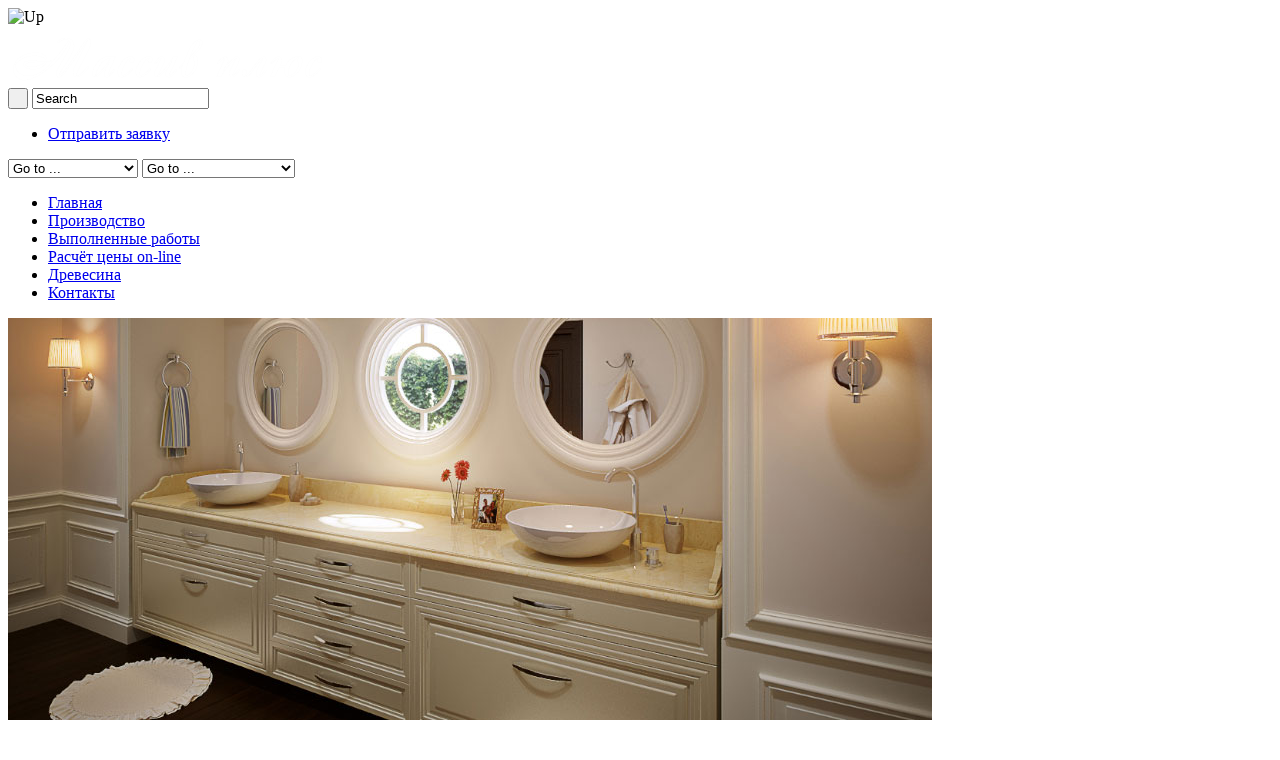

--- FILE ---
content_type: text/html; charset=UTF-8
request_url: http://www.massivplus.su/
body_size: 12183
content:


<!DOCTYPE html PUBLIC "-//W3C//DTD XHTML 1.0 Transitional//EN" "http://www.w3.org/TR/xhtml1/DTD/xhtml1-transitional.dtd">
<html xmlns="http://www.w3.org/1999/xhtml" lang="ru-RU" prefix="og: http://ogp.me/ns#">
<head>
	<title>Массив плюс</title>
	<meta http-equiv="Content-Type" content="text/html; charset=UTF-8" />
	 <!-- nextgen scrollGallery 1.8.1 --> 
		   
<!-- This site is optimized with the Yoast WordPress SEO plugin v1.6.1 - https://yoast.com/wordpress/plugins/seo/ -->
<meta name="description" content="Производство мебели из массива дерева по индивидуальному заказу. Мебель на заказ в Москве согласно эскизам клиента. Современное производство, высокое качество, оперативный результат."/>
<link rel="canonical" href="http://www.massivplus.su/" />
<meta property="og:locale" content="ru_RU" />
<meta property="og:type" content="website" />
<meta property="og:title" content="Мебель из натурального дерева на заказ в Москве" />
<meta property="og:description" content="Производство мебели из массива дерева по индивидуальному заказу. Мебель на заказ в Москве согласно эскизам клиента. Современное производство, высокое качество, оперативный результат." />
<meta property="og:url" content="http://www.massivplus.su/" />
<meta property="og:site_name" content="Массив плюс" />
<script type="application/ld+json">{ "@context": "http://schema.org", "@type": "WebSite", "url": "http://www.massivplus.su/", "potentialAction": { "@type": "SearchAction", "target": "http://www.massivplus.su/?s={search_term}", "query-input": "required name=search_term" } }</script>
<!-- / Yoast WordPress SEO plugin. -->

<link rel='stylesheet' id='contact-form-7-css'  href='http://www.massivplus.su/wp-content/plugins/contact-form-7/includes/css/styles.css?ver=3.6' type='text/css' media='all' />
<link rel='stylesheet' id='NextGEN-css'  href='http://www.massivplus.su/wp-content/plugins/nextgen-gallery/css/nggallery.css?ver=1.0.0' type='text/css' media='screen' />
<link rel='stylesheet' id='shutter-css'  href='http://www.massivplus.su/wp-content/plugins/nextgen-gallery/shutter/shutter-reloaded.css?ver=1.3.4' type='text/css' media='screen' />
<link rel='stylesheet' id='fancybox-css'  href='http://www.massivplus.su/wp-content/plugins/easy-fancybox/fancybox/jquery.fancybox-1.3.5.pack.css?ver=1.5.5' type='text/css' media='screen' />
<link rel='stylesheet' id='scrollGallery-css'  href='http://www.massivplus.su/wp-content/plugins/nextgen-scrollgallery/scrollGallery/css/scrollGallery.css?ver=1.8.1' type='text/css' media='screen' />
<link rel='stylesheet' id='scrollGalleryDesign-css'  href='http://www.massivplus.su/wp-content/plugins/nextgen-scrollgallery/scrollGallery/css/scrollGallery_shadowDesign.css?ver=1.8.1' type='text/css' media='screen' />
<script type='text/javascript' src='http://www.massivplus.su/wp-content/themes/arboretum/js/jquery.min.js?ver=3.8.35'></script>
<script type='text/javascript' src='http://www.massivplus.su/wp-content/themes/arboretum/js/maps.google.js?ver=3'></script>
<script type='text/javascript'>
/* <![CDATA[ */
var shutterSettings = {"msgLoading":"L O A D I N G","msgClose":"Click to Close","imageCount":"1"};
/* ]]> */
</script>
<script type='text/javascript' src='http://www.massivplus.su/wp-content/plugins/nextgen-gallery/shutter/shutter-reloaded.js?ver=1.3.3'></script>
<script type='text/javascript' src='http://www.massivplus.su/wp-content/plugins/nextgen-gallery/js/jquery.cycle.all.min.js?ver=2.9995'></script>
<script type='text/javascript' src='http://www.massivplus.su/wp-content/plugins/nextgen-gallery/js/ngg.slideshow.min.js?ver=1.06'></script>
<script type='text/javascript' src='http://www.massivplus.su/wp-content/themes/arboretum/js/jq.scrollTo-min.js?ver=3.8.35'></script>
<script type='text/javascript' src='http://www.massivplus.su/wp-content/themes/arboretum/js/myscript.js?ver=3.8.35'></script>
<script type='text/javascript' src='http://www.massivplus.su/wp-content/plugins/nextgen-scrollgallery/scrollGallery/js/mootools-core-1.3.2-full-compat.js?ver=1.3.2'></script>
<script type='text/javascript' src='http://www.massivplus.su/wp-content/plugins/nextgen-scrollgallery/scrollGallery/js/scrollGallery.js?ver=1.12'></script>
<script type='text/javascript' src='http://www.massivplus.su/wp-content/plugins/nextgen-scrollgallery/scrollGallery/js/powertools-mobile-1.1.1.js?ver=1.1.1'></script>
<!-- Start Genie WP Favicon -->
<link rel="shortcut icon" href="http://www.massivplus.su/wp-content/uploads/gwpf_icon/favicon.ico" />
<!-- End Genie WP Favicon -->
<!-- <meta name="NextGEN" version="1.9.12" /> -->
<link rel="shortcut icon" href="http://www.massivplus.su/wp-content/uploads/gwpf_icon/favicon.ico" type="image/x-icon" />
			
				<link rel="stylesheet" href="http://www.massivplus.su/wp-content/themes/arboretum/css/index.css" type="text/css" media="screen, projection" />
				<link rel="stylesheet" href="http://www.massivplus.su/wp-content/themes/arboretum/css/wide.css" type="text/css" media="screen and (min-width:1024px)" />
				<!--[if lt IE 9]>
				<link rel="stylesheet" href="http://www.massivplus.su/wp-content/themes/arboretum/css/wide.css" type="text/css" media="screen" />
				<link rel="stylesheet" href="http://www.massivplus.su/wp-content/themes/arboretum/css/ie.css" type="text/css" media="screen" />
				<![endif]-->
				<link rel="stylesheet" href="http://www.massivplus.su/wp-content/themes/arboretum/css/mobile.css" type="text/css" media="screen and (min-width:240px) and (max-width:639px)" />
				<link rel="stylesheet" href="http://www.massivplus.su/wp-content/themes/arboretum/css/tablet.css" type="text/css" media="screen and (min-width:640px) and (max-width:1023px)" />
				<link rel="stylesheet" href="http://www.massivplus.su/wp-content/themes/arboretum/style.css" type="text/css" media="screen, projection" />
				<link rel="stylesheet" href="http://www.massivplus.su/wp-content/themes/arboretum/css/shortcode.css" type="text/css" media="screen, projection" />
				<script type="text/javascript" src="http://www.massivplus.su/wp-content/themes/arboretum/js/superfish.js?ver=3.3.1"></script>
				<script src="http://www.massivplus.su/wp-content/themes/arboretum/js/jquery.cycle.all.js" type="text/javascript"></script>
						<script type="text/javascript">
				jQuery(document).ready(function() {

								jQuery(document).ready(function() {
	jQuery('.fp-slides').cycle({
		fx: 'fade',
		timeout: 3000,
		delay: 0,
		speed: 1000,
		next: '.fp-next',
		prev: '.fp-prev',
		pager: '.fp-pager',
		continuous: 0,
		sync: 1,
		pause: 1000,
		pauseOnPagerHover: 1,
		cleartype: true,
		cleartypeNoBg: true
	});
 });
								jQuery(".menus .children").addClass('sub-menu');
									if ( jQuery(document).width() > 1023 ) jQuery(function(){ 
	jQuery('ul.menus').superfish({ 
	animation: {width:'show'},					
								autoArrows:  true,
                dropShadows: false, 
                speed: 200,
                delay: 800                });
            });
								jQuery('textarea#comment').each(function(){
						jQuery(this).attr('name','8baf4');
					});
					jQuery('.feedback input').each(function(){
						jQuery(this).attr('name','8baf4['+jQuery(this).attr('name')+']');
					});
					jQuery('.feedback textarea').each(function(){
						jQuery(this).attr('name','8baf4['+jQuery(this).attr('name')+']');
					});
				});
			</script>
			
	<!-- Easy FancyBox 1.5.5 using FancyBox 1.3.5 - RavanH (http://status301.net/wordpress-plugins/easy-fancybox/) -->
<!--[if lt IE 8]>            
<style type="text/css">
/* IE6 */
.fancybox-ie6 #fancybox-close{background:transparent;filter:progid:DXImageTransform.Microsoft.AlphaImageLoader(src="http://www.massivplus.su/wp-content/plugins/easy-fancybox/fancybox/fancy_close.png",sizingMethod="scale")}
.fancybox-ie6 #fancybox-left-ico{background:transparent;filter:progid:DXImageTransform.Microsoft.AlphaImageLoader(src="http://www.massivplus.su/wp-content/plugins/easy-fancybox/fancybox/fancy_nav_left.png",sizingMethod="scale")}
.fancybox-ie6 #fancybox-right-ico{background:transparent;filter:progid:DXImageTransform.Microsoft.AlphaImageLoader(src="http://www.massivplus.su/wp-content/plugins/easy-fancybox/fancybox/fancy_nav_right.png",sizingMethod="scale")}
.fancybox-ie6 #fancybox-title-over{background:transparent;filter:progid:DXImageTransform.Microsoft.AlphaImageLoader(src="http://www.massivplus.su/wp-content/plugins/easy-fancybox/fancybox/fancy_title_over.png",sizingMethod="scale");zoom:1}
.fancybox-ie6 #fancybox-title-float-left{background:transparent;filter:progid:DXImageTransform.Microsoft.AlphaImageLoader(src="http://www.massivplus.su/wp-content/plugins/easy-fancybox/fancybox/fancy_title_left.png",sizingMethod="scale")}
.fancybox-ie6 #fancybox-title-float-main{background:transparent;filter:progid:DXImageTransform.Microsoft.AlphaImageLoader(src="http://www.massivplus.su/wp-content/plugins/easy-fancybox/fancybox/fancy_title_main.png",sizingMethod="scale")}
.fancybox-ie6 #fancybox-title-float-right{background:transparent;filter:progid:DXImageTransform.Microsoft.AlphaImageLoader(src="http://www.massivplus.su/wp-content/plugins/easy-fancybox/fancybox/fancy_title_right.png",sizingMethod="scale")}
.fancybox-ie6 #fancybox-bg-w,.fancybox-ie6 #fancybox-bg-e,.fancybox-ie6 #fancybox-left,.fancybox-ie6 #fancybox-right,#fancybox-hide-sel-frame{height:expression(this.parentNode.clientHeight+"px")}
#fancybox-loading.fancybox-ie6{position:absolute;margin-top:0;top:expression((-20+(document.documentElement.clientHeight ? document.documentElement.clientHeight/2 : document.body.clientHeight/2)+(ignoreMe=document.documentElement.scrollTop ? document.documentElement.scrollTop : document.body.scrollTop))+"px")}
#fancybox-loading.fancybox-ie6 div{background:transparent;filter:progid:DXImageTransform.Microsoft.AlphaImageLoader(src="http://www.massivplus.su/wp-content/plugins/easy-fancybox/fancybox/fancy_loading.png", sizingMethod="scale")}
/* IE6, IE7 */
.fancybox-ie .fancybox-bg{background:transparent !important}
.fancybox-ie #fancybox-bg-n{filter:progid:DXImageTransform.Microsoft.AlphaImageLoader(src="http://www.massivplus.su/wp-content/plugins/easy-fancybox/fancybox/fancy_shadow_n.png",sizingMethod="scale")}
.fancybox-ie #fancybox-bg-ne{filter:progid:DXImageTransform.Microsoft.AlphaImageLoader(src="http://www.massivplus.su/wp-content/plugins/easy-fancybox/fancybox/fancy_shadow_ne.png",sizingMethod="scale")}
.fancybox-ie #fancybox-bg-e{filter:progid:DXImageTransform.Microsoft.AlphaImageLoader(src="http://www.massivplus.su/wp-content/plugins/easy-fancybox/fancybox/fancy_shadow_e.png",sizingMethod="scale")}
.fancybox-ie #fancybox-bg-se{filter:progid:DXImageTransform.Microsoft.AlphaImageLoader(src="http://www.massivplus.su/wp-content/plugins/easy-fancybox/fancybox/fancy_shadow_se.png",sizingMethod="scale")}
.fancybox-ie #fancybox-bg-s{filter:progid:DXImageTransform.Microsoft.AlphaImageLoader(src="http://www.massivplus.su/wp-content/plugins/easy-fancybox/fancybox/fancy_shadow_s.png",sizingMethod="scale")}
.fancybox-ie #fancybox-bg-sw{filter:progid:DXImageTransform.Microsoft.AlphaImageLoader(src="http://www.massivplus.su/wp-content/plugins/easy-fancybox/fancybox/fancy_shadow_sw.png",sizingMethod="scale")}
.fancybox-ie #fancybox-bg-w{filter:progid:DXImageTransform.Microsoft.AlphaImageLoader(src="http://www.massivplus.su/wp-content/plugins/easy-fancybox/fancybox/fancy_shadow_w.png",sizingMethod="scale")}
.fancybox-ie #fancybox-bg-nw{filter:progid:DXImageTransform.Microsoft.AlphaImageLoader(src="http://www.massivplus.su/wp-content/plugins/easy-fancybox/fancybox/fancy_shadow_nw.png",sizingMethod="scale")}
</style>
<![endif]-->
<!--[if IE 8]>            
<style type="text/css">
.fancybox-ie .fancybox-bg{background:transparent !important}
.fancybox-ie #fancybox-bg-n{-ms-filter:'progid:DXImageTransform.Microsoft.AlphaImageLoader(src="http://www.massivplus.su/wp-content/plugins/easy-fancybox/fancybox/fancy_shadow_n.png",sizingMethod="scale")'}
.fancybox-ie #fancybox-bg-ne{-ms-filter:'progid:DXImageTransform.Microsoft.AlphaImageLoader(src="http://www.massivplus.su/wp-content/plugins/easy-fancybox/fancybox/fancy_shadow_ne.png",sizingMethod="scale")'}
.fancybox-ie #fancybox-bg-e{-ms-filter:'progid:DXImageTransform.Microsoft.AlphaImageLoader(src="http://www.massivplus.su/wp-content/plugins/easy-fancybox/fancybox/fancy_shadow_e.png",sizingMethod="scale")'}
.fancybox-ie #fancybox-bg-se{-ms-filter:'progid:DXImageTransform.Microsoft.AlphaImageLoader(src="http://www.massivplus.su/wp-content/plugins/easy-fancybox/fancybox/fancy_shadow_se.png",sizingMethod="scale")'}
.fancybox-ie #fancybox-bg-s{-ms-filter:'progid:DXImageTransform.Microsoft.AlphaImageLoader(src="http://www.massivplus.su/wp-content/plugins/easy-fancybox/fancybox/fancy_shadow_s.png",sizingMethod="scale")'}
.fancybox-ie #fancybox-bg-sw{-ms-filter:'progid:DXImageTransform.Microsoft.AlphaImageLoader(src="http://www.massivplus.su/wp-content/plugins/easy-fancybox/fancybox/fancy_shadow_sw.png",sizingMethod="scale")'}
.fancybox-ie #fancybox-bg-w{-ms-filter:'progid:DXImageTransform.Microsoft.AlphaImageLoader(src="http://www.massivplus.su/wp-content/plugins/easy-fancybox/fancybox/fancy_shadow_w.png",sizingMethod="scale")'}
.fancybox-ie #fancybox-bg-nw{-ms-filter:'progid:DXImageTransform.Microsoft.AlphaImageLoader(src="http://www.massivplus.su/wp-content/plugins/easy-fancybox/fancybox/fancy_shadow_nw.png",sizingMethod="scale")'}
</style>
<![endif]-->

	<script type="text/javascript">
	/* <![CDATA[ */
	var fb_timeout = null;
	var fb_opts = { 'overlayShow' : true, 'hideOnOverlayClick' : true, 'showCloseButton' : true, 'centerOnScroll' : true, 'enableEscapeButton' : true, 'autoScale' : true, 'speedIn' : 600 };
	var easy_fancybox_handler = function(){
	/* IMG */
	var fb_IMG_select = 'a[href*=".jpg"]:not(.nofancybox), area[href*=".jpg"]:not(.nofancybox), a[href*=".jpeg"]:not(.nofancybox), area[href*=".jpeg"]:not(.nofancybox), a[href*=".png"]:not(.nofancybox), area[href*=".png"]:not(.nofancybox)';
	jQuery(fb_IMG_select).addClass('fancybox');
	var fb_IMG_sections = jQuery('div.gallery');
	fb_IMG_sections.each(function() { jQuery(this).find(fb_IMG_select).attr('rel', 'gallery-' + fb_IMG_sections.index(this)); });
	jQuery('a.fancybox, area.fancybox, li.fancybox a:not(li.nofancybox a)').fancybox( jQuery.extend({}, fb_opts, { 'transitionIn' : 'elastic', 'easingIn' : 'easeInBack', 'transitionOut' : 'elastic', 'easingOut' : 'easeInBack', 'opacity' : false, 'hideOnContentClick' : true, 'titleShow' : true, 'titlePosition' : 'inside', 'titleFromAlt' : true, 'showNavArrows' : true, 'enableKeyboardNav' : true, 'cyclic' : true }) );
	/* Auto-click */ 
	jQuery('#fancybox-auto').trigger('click');
	}
	/* ]]> */
	</script>
	<style type="text/css">.fancybox-hidden{display:none}.rtl #fancybox-left{left:auto;right:0px}.rtl #fancybox-right{left:0px;right:auto}.rtl #fancybox-right-ico{background-position:-40px -30px}.rtl #fancybox-left-ico{background-position:-40px -60px}.rtl .fancybox-title-over{text-align:right}.rtl #fancybox-left-ico,.rtl #fancybox-right-ico{right:-9999px}.rtl #fancybox-right:hover span{right:auto;left:20px}.rtl #fancybox-left:hover span{right:20px}#fancybox-img{max-width:none;max-height:none}#fancybox-outer{background-color:#fff}#fancybox-content{border-color:#fff}#fancybox-content{color:inherit}</style>
		
	
	<style type="text/css"></style>
	
	<!-- Put this script tag to the <head> of your page -->
<script type="text/javascript" src="//vk.com/js/api/openapi.js?95"></script>

<script type="text/javascript">
  VK.init({apiId: 3623915, onlyWidgets: true});
</script>
	
	</head>

<body class="home page page-id-260 page-template-default  content-r" layout="2">

<div id='my_scrollUp'><img src='http://www.massivplus.su/wp-content/themes/arboretum/images/smt/arrow-up.png' alt='Up' title='Scroll window up' /></div>
		
<div id='all'>
<div id='header'>
	
	<div class='container clearfix'>
	
		<div id='secondarymenu-container'>

			<div id="logo">
								<a href='http://www.massivplus.su/'><img src='http://www.massivplus.su/wp-content/uploads/2013/05/11112.png' class='logo' alt='Массив плюс' title="Массив плюс" /></a>
						
						</div>
			
			<div class="menusearch" title="">
				 
<div class="searchform" title="">
    <form method="get" ifaviconffd="searchform" action="http://www.massivplus.su/"> 
		<input type='submit' value='&nbsp;' class='searchbtn' />
        <input type="text" value="Search" class='searchtxt' 
            name="s" id="s"  onblur="if (this.value == '')  {this.value = 'Search';}"  
            onfocus="if (this.value == 'Search') {this.value = '';}" 
        />
		<div style='clear:both'></div>
    </form>
</div><!-- #search -->			</div>
			
			<div id='menu-box'>
			<div id='secondarymenu'>
				<div class="menu-topmenu-container"><ul id="menu-top_menu" class="menus menu-topmenu"><li id="menu-item-297" class="menu-item menu-item-type-post_type menu-item-object-page menu-item-297"><a title="Отправить заявку на просчет" href="http://www.massivplus.su/otpravit-zayavku/">Отправить заявку</a></li>
</ul></div>				
			</div>
			</div>
			
		</div>
		<select class='mobile-menu' id='mobile-sec-menu'><option value='#'>Go to ...</option><option value='http://www.massivplus.su/otpravit-zayavku/'>Отправить заявку</option></select>		<select class='mobile-menu' id='mobile-main-menu'><option value='#'>Go to ...</option><option value='http://massivplus.su/'>Главная</option><option value='http://www.massivplus.su/proizvodstvo/'>Производство</option><option value='http://www.massivplus.su/category/vypolnennye-raboty/'>Выполненные работы</option><option value='http://www.massivplus.su/price/'>Расчёт цены on-line</option><option value='http://www.massivplus.su/drevesin/'>Древесина</option><option value='http://www.massivplus.su/kontaktnaya-informaciya/'>Контакты</option></select>		<div id='header-block'>
		
			<div id='mainmenu-container'>
				<div id='mainmenu'>
					<div class="menu-main_menu-container"><ul id="menu-main_menu" class="menus menu-primary"><li id="menu-item-443" class="menu-item menu-item-type-custom menu-item-object-custom menu-item-443"><a title="Главная" href="http://massivplus.su/">Главная</a></li>
<li id="menu-item-1689" class="menu-item menu-item-type-post_type menu-item-object-page menu-item-1689"><a title="Производство" href="http://www.massivplus.su/proizvodstvo/">Производство</a></li>
<li id="menu-item-331" class="menu-item menu-item-type-taxonomy menu-item-object-category menu-item-331"><a title="Выполненные работы" href="http://www.massivplus.su/category/vypolnennye-raboty/">Выполненные работы</a></li>
<li id="menu-item-1712" class="menu-item menu-item-type-post_type menu-item-object-page menu-item-1712"><a title="Расчёт цены on-line" href="http://www.massivplus.su/price/">Расчёт цены on-line</a></li>
<li id="menu-item-1925" class="menu-item menu-item-type-post_type menu-item-object-page menu-item-1925"><a title="Древесина" href="http://www.massivplus.su/drevesin/">Древесина</a></li>
<li id="menu-item-307" class="menu-item menu-item-type-post_type menu-item-object-page menu-item-307"><a title="Контакты" href="http://www.massivplus.su/kontaktnaya-informaciya/">Контакты</a></li>
</ul></div>				</div>
			</div>
							<div class='slider-container'>
					<div class='slider-bgr'></div>
									<div class="slider">
					<div class="fp-slides">
													<div class="fp-slides-items fp-first">
															<div class="fp-thumbnail">
																		<a href="http://massivplus.su/mebel-dlya-vannyx-komnat/" title=""><img src="http://www.massivplus.su/wp-content/uploads/2013/06/Mebel-vannoy-komnaty-chastnogo-doma.jpg" alt="Мебель ванной комнаты частного дома" /></a>
																	</div>
																<div class="fp-content-wrap">
									<div class="fp-content-fon"></div>
									<div class="fp-content">
																				<p class="fp-title"><a href="http://massivplus.su/mebel-dlya-vannyx-komnat/" title="">Мебель ванной комнаты частного дома</a></p>
																														<p>Остальные наши работы Вы сможете найти в разделе Выполненные работы 
																					<a class="fp-more" href="http://massivplus.su/mebel-dlya-vannyx-komnat/">Далее...</a>
																				</p>
																			</div>
								</div>
															</div>
														<div class="fp-slides-items">
															<div class="fp-thumbnail">
																		<a href="http://massivplus.su/kabinety/" title=""><img src="http://www.massivplus.su/wp-content/uploads/2013/06/Kabinet-rukovoditelya.jpg" alt=" Кабинет руководителя " /></a>
																	</div>
																<div class="fp-content-wrap">
									<div class="fp-content-fon"></div>
									<div class="fp-content">
																				<p class="fp-title"><a href="http://massivplus.su/kabinety/" title=""> Кабинет руководителя </a></p>
																														<p>Остальные наши работы Вы сможете найти в разделе Выполненные работы 
																					<a class="fp-more" href="http://massivplus.su/kabinety/">Далее...</a>
																				</p>
																			</div>
								</div>
															</div>
														<div class="fp-slides-items">
															<div class="fp-thumbnail">
																		<a href="http://massivplus.su/kuxni/" title=""><img src="http://www.massivplus.su/wp-content/uploads/2013/06/Kukhnya-v-chastnom-dome.jpg" alt=" Кухня в частном доме" /></a>
																	</div>
																<div class="fp-content-wrap">
									<div class="fp-content-fon"></div>
									<div class="fp-content">
																				<p class="fp-title"><a href="http://massivplus.su/kuxni/" title=""> Кухня в частном доме</a></p>
																														<p>Остальные наши работы Вы сможете найти в разделе Выполненные работы 
																					<a class="fp-more" href="http://massivplus.su/kuxni/">Далее...</a>
																				</p>
																			</div>
								</div>
															</div>
														<div class="fp-slides-items">
															<div class="fp-thumbnail">
																		<a href="http://massivplus.su/lestnicy/" title=""><img src="http://www.massivplus.su/wp-content/uploads/2013/06/Lestnitsa-v-chastnom-dome.jpg" alt="Лестница в частном доме " /></a>
																	</div>
																<div class="fp-content-wrap">
									<div class="fp-content-fon"></div>
									<div class="fp-content">
																				<p class="fp-title"><a href="http://massivplus.su/lestnicy/" title="">Лестница в частном доме </a></p>
																														<p>Остальные наши работы Вы сможете найти в разделе Выполненные работы 
																					<a class="fp-more" href="http://massivplus.su/lestnicy/">Далее...</a>
																				</p>
																			</div>
								</div>
															</div>
														<div class="fp-slides-items">
															<div class="fp-thumbnail">
																		<a href="http://massivplus.su/mebel-dlya-restoranov-barov-kafe/" title=""><img src="http://www.massivplus.su/wp-content/uploads/2013/06/Mebel-dlya-Restoran-Chips.jpg" alt="Мебель для Ресторан Chips" /></a>
																	</div>
																<div class="fp-content-wrap">
									<div class="fp-content-fon"></div>
									<div class="fp-content">
																				<p class="fp-title"><a href="http://massivplus.su/mebel-dlya-restoranov-barov-kafe/" title="">Мебель для Ресторан Chips</a></p>
																														<p>Остальные наши работы Вы сможете найти в разделе Выполненные работы 
																					<a class="fp-more" href="http://massivplus.su/mebel-dlya-restoranov-barov-kafe/">Далее...</a>
																				</p>
																			</div>
								</div>
															</div>
														<div class="fp-slides-items">
															<div class="fp-thumbnail">
																		<a href="http://massivplus.su/mebel-dlya-restoranov-barov-kafe/" title=""><img src="http://www.massivplus.su/wp-content/uploads/2013/06/Mebel-dlya-Restoran-Chips..jpg" alt="Мебель для Ресторан Chips" /></a>
																	</div>
																<div class="fp-content-wrap">
									<div class="fp-content-fon"></div>
									<div class="fp-content">
																				<p class="fp-title"><a href="http://massivplus.su/mebel-dlya-restoranov-barov-kafe/" title="">Мебель для Ресторан Chips</a></p>
																														<p>Остальные наши работы Вы сможете найти в разделе Выполненные работы 
																					<a class="fp-more" href="http://massivplus.su/mebel-dlya-restoranov-barov-kafe/">Далее...</a>
																				</p>
																			</div>
								</div>
															</div>
														<div class="fp-slides-items">
															<div class="fp-thumbnail">
																		<a href="http://massivplus.su/kabinety/" title=""><img src="http://www.massivplus.su/wp-content/uploads/2013/06/Otdelka-kabineta-derevom-chastnom-dome.jpg" alt="Отделка кабинета деревом частном доме " /></a>
																	</div>
																<div class="fp-content-wrap">
									<div class="fp-content-fon"></div>
									<div class="fp-content">
																				<p class="fp-title"><a href="http://massivplus.su/kabinety/" title="">Отделка кабинета деревом частном доме </a></p>
																														<p>Остальные наши работы Вы сможете найти в разделе Выполненные работы 
																					<a class="fp-more" href="http://massivplus.su/kabinety/">Далее...</a>
																				</p>
																			</div>
								</div>
															</div>
												</div>
					<div class="fp-prev-next-wrap">
						<div class="fp-prev-next">
							<a href="#fp-next" class="fp-next"></a>
							<a href="#fp-prev" class="fp-prev"></a>
						</div>
					</div>
					<div class="fp-nav">
						<span class="fp-pager">&nbsp;</span>
					</div>  
					<div class='bground'></div>
				</div>
				
								</div>			
		</div>
		
		
	</div>
</div>

<div id='content-top' class='container'></div>
<div id='content'>
	<div class='container clearfix'>
	
		
	<div class='sidebar right clearfix'>
		<div id="text-2" class="widget widget_text"><div class="inner">			<div class="textwidget"><table border="0" width="100%" id="table1">
	<tr>
		<td align="center">
<!--noindex-->
		<script type="text/javascript"> var css_file=document.createElement("link"); css_file.setAttribute("rel","stylesheet"); css_file.setAttribute("type","text/css"); css_file.setAttribute("href","//s.bookcdn.com//css/cl/bw-cl-180x170r9.css"); document.getElementsByTagName("head")[0].appendChild(css_file); </script> <div id="tw_19_817778392"><div style="width:120px; height:140px; margin: 0 auto;"><a href="https://nochi.com/time/moscow-18171">Москва</a><br/></div></div> <script type="text/javascript"> function setWidgetData_817778392(data){ if(typeof(data) != 'undefined' && data.results.length > 0) { for(var i = 0; i < data.results.length; ++i) { var objMainBlock = ''; var params = data.results[i]; objMainBlock = document.getElementById('tw_'+params.widget_type+'_'+params.widget_id); if(objMainBlock !== null) objMainBlock.innerHTML = params.html_code; } } } var clock_timer_817778392 = -1; </script> <script type="text/javascript" charset="UTF-8" src="https://widgets.booked.net/time/info?ver=2&domid=&type=19&id=817778392&scode=124&city_id=18171&wlangid=20&mode=2&details=0&background=ffffff&color=363636&add_background=ffffff&add_color=333333&head_color=ffffff&border=0&transparent=0"></script>
<!--/noindex-->
</td>
		<td>
		<p>Время работы</p>
		<span>с 9:00 до 19:00</span>
		</td>
	</tr>
	<tr>
		<td align="center">
		<img class="thumbnail" src="http://www.massivplus.su/wp-content/uploads/2013/09/telefon.png" alt="Наши телефоны" /></td>
		<td nowrap>
		<p>Позвоните нам!</p>
                <p><span>+7 (916) 237-91-98</span></p>
		</td>
	</tr>
</table></div>
		</div></div><div id="nav_menu-2" class="widget widget_nav_menu"><div class="inner"><div class="caption"><p>Выполненные работы</p></div><div class="menu-raboti-container"><ul id="menu-raboti" class="menu"><li id="menu-item-3017" class="menu-item menu-item-type-custom menu-item-object-custom menu-item-3017"><a title="Просмотреть изготовленные «3D панели на заказ»" href="http://www.massivplus.su/3d-paneli/">3D панели</a></li>
<li id="menu-item-363" class="menu-item menu-item-type-custom menu-item-object-custom menu-item-363"><a title="Просмотреть  изготовленные  «Шкафы на заказ»" href="http://massivplus.su/shkafy/">Шкафы</a></li>
<li id="menu-item-364" class="menu-item menu-item-type-custom menu-item-object-custom menu-item-364"><a title="Просмотреть изготовленные «Столярные изделия на заказ»" href="http://massivplus.su/stolyarnye-izdeliya/">Столярные изделия</a></li>
<li id="menu-item-365" class="menu-item menu-item-type-custom menu-item-object-custom menu-item-365"><a title="Просмотреть изготовленные «Столы на заказ»" href="http://massivplus.su/stoly/">Столы</a></li>
<li id="menu-item-366" class="menu-item menu-item-type-custom menu-item-object-custom menu-item-366"><a title="Просмотреть изготовленные «Стеновые панели на заказ»" href="http://massivplus.su/stenovye-paneli/">Стеновые панели</a></li>
<li id="menu-item-367" class="menu-item menu-item-type-custom menu-item-object-custom menu-item-367"><a title="Просмотреть изготовленные «Различная мебель на заказ»" href="http://massivplus.su/razlichnaya-mebel/">Различная мебель</a></li>
<li id="menu-item-368" class="menu-item menu-item-type-custom menu-item-object-custom menu-item-368"><a title="Просмотреть изготовленные «Предметы Интерьера на заказ»" href="http://massivplus.su/predmety-interera/">Предметы Интерьера</a></li>
<li id="menu-item-369" class="menu-item menu-item-type-custom menu-item-object-custom menu-item-369"><a title="Просмотреть изготовленную «Мебель для спальни на заказ» " href="http://massivplus.su/mebel-dlya-spalni/">Мебель для спальни</a></li>
<li id="menu-item-370" class="menu-item menu-item-type-custom menu-item-object-custom menu-item-370"><a title="Просмотреть изготовленную «Мебель для ресторанов баров кафе на заказ»  " href="http://massivplus.su/mebel-dlya-restoranov-barov-kafe/">Мебель для ресторанов баров кафе</a></li>
<li id="menu-item-371" class="menu-item menu-item-type-custom menu-item-object-custom menu-item-371"><a title="Просмотреть изготовленную «Мебель для гостиной на заказ» " href="http://massivplus.su/mebel-dlya-gostinoj/">Мебель для гостиной</a></li>
<li id="menu-item-372" class="menu-item menu-item-type-custom menu-item-object-custom menu-item-372"><a title="Просмотреть изготовленную «Мебель для ванных комнат на заказ»  " href="http://massivplus.su/mebel-dlya-vannyx-komnat/">Мебель для ванных комнат</a></li>
<li id="menu-item-373" class="menu-item menu-item-type-custom menu-item-object-custom menu-item-373"><a title="Просмотреть изготовленные «Лестницы на заказ» " href="http://massivplus.su/lestnicy/">Лестницы</a></li>
<li id="menu-item-374" class="menu-item menu-item-type-custom menu-item-object-custom menu-item-374"><a title="Просмотреть изготовленные «Кухни на заказ»" href="http://massivplus.su/kuxni/">Кухни</a></li>
<li id="menu-item-375" class="menu-item menu-item-type-custom menu-item-object-custom menu-item-375"><a title="Просмотреть изготовленные «Кабинеты на заказ»" href="http://massivplus.su/kabinety/">Кабинеты</a></li>
<li id="menu-item-376" class="menu-item menu-item-type-custom menu-item-object-custom menu-item-376"><a title="Просмотреть изготовленные «Двери на заказ»" href="http://massivplus.su/dveri/">Двери</a></li>
<li id="menu-item-377" class="menu-item menu-item-type-custom menu-item-object-custom menu-item-377"><a title="Просмотреть изготовленные «Гардеробные на заказ»" href="http://massivplus.su/garderobnye/">Гардеробные</a></li>
<li id="menu-item-378" class="menu-item menu-item-type-custom menu-item-object-custom menu-item-378"><a title="Просмотреть изготовленные «Библиотеки на заказ»" href="http://massivplus.su/biblioteki/">Библиотеки</a></li>
</ul></div></div></div><div id="text-6" class="widget widget_text"><div class="inner">			<div class="textwidget"><!-- WP-Cumulus -->
<script type="text/javascript" src="http://www.massivplus.su/wp-content/plugins/wp-cumulus/swfobject.js"></script><div id="wpcumuluswidgetcontent2148394"><p><a href='http://www.massivplus.su/tag/barnaya-stoyka-iz-dereva/' class='tag-link-358' title='1 запись' style='font-size: 8pt;'>Барная стойка из дерева</a>
<a href='http://www.massivplus.su/tag/biblioteki-iz-dereva/' class='tag-link-366' title='1 запись' style='font-size: 8pt;'>Библиотеки из дерева</a>
<a href='http://www.massivplus.su/tag/vstroyennyye-shkafy-iz-dereva/' class='tag-link-354' title='1 запись' style='font-size: 8pt;'>Встроенные шкафы из дерева</a>
<a href='http://www.massivplus.su/tag/garderobnaya-v-dome/' class='tag-link-365' title='1 запись' style='font-size: 8pt;'>Гардеробная в доме</a>
<a href='http://www.massivplus.su/tag/dveri-mezhkomnatnyye-teleskopicheskiye/' class='tag-link-371' title='1 запись' style='font-size: 8pt;'>Двери межкомнатные телескопические</a>
<a href='http://www.massivplus.su/tag/derevyannyye-razdvizhnyye-dveri/' class='tag-link-364' title='1 запись' style='font-size: 8pt;'>Деревянные раздвижные двери</a>
<a href='http://www.massivplus.su/tag/dizayn-interyera-kabineta/' class='tag-link-377' title='1 запись' style='font-size: 8pt;'>Дизайн интерьера кабинета</a>
<a href='http://www.massivplus.su/tag/dizayn-proyekt-biblioteki/' class='tag-link-373' title='1 запись' style='font-size: 8pt;'>Дизайн проект библиотеки</a>
<a href='http://www.massivplus.su/tag/izgotovleniye-stolyarnykh-izdeliy/' class='tag-link-352' title='1 запись' style='font-size: 8pt;'>Изготовление столярных изделий</a>
<a href='http://www.massivplus.su/tag/kak-podobrat-tsvet-mebeli/' class='tag-link-394' title='1 запись' style='font-size: 8pt;'>Как подобрать цвет мебели</a>
<a href='http://www.massivplus.su/tag/kessonnyye-potolki-iz-dereva/' class='tag-link-379' title='1 запись' style='font-size: 8pt;'>Кессонные потолки из дерева</a>
<a href='http://www.massivplus.su/tag/krovati-po-individualnomu-zakazu/' class='tag-link-357' title='1 запись' style='font-size: 8pt;'>Кровати по индивидуальному заказу</a>
<a href='http://www.massivplus.su/tag/kukhni-iz-mdf-emal/' class='tag-link-362' title='1 запись' style='font-size: 8pt;'>Кухни из мдф эмаль</a>
<a href='http://www.massivplus.su/tag/lestnitsy-v-stile-provans/' class='tag-link-361' title='1 запись' style='font-size: 8pt;'>Лестницы в стиле прованс</a>
<a href='http://www.massivplus.su/tag/mebel-na-zakaz-nestandartnaya/' class='tag-link-356' title='1 запись' style='font-size: 8pt;'>Мебель на заказ нестандартная</a>
<a href='http://www.massivplus.su/tag/mebel-po-dizayn-proyektu/' class='tag-link-374' title='1 запись' style='font-size: 8pt;'>Мебель по дизайн проекту</a>
<a href='http://www.massivplus.su/tag/moydodyr-dlya-vannoy-komnaty/' class='tag-link-360' title='1 запись' style='font-size: 8pt;'>Мойдодыр для ванной комнаты</a>
<a href='http://www.massivplus.su/tag/otdelka-kabinetov-derevom/' class='tag-link-363' title='1 запись' style='font-size: 8pt;'>Отделка кабинетов деревом</a>
<a href='http://www.massivplus.su/tag/plintus-mdf-na-zakaz/' class='tag-link-375' title='1 запись' style='font-size: 8pt;'>Плинтус МДФ на заказ</a>
<a href='http://www.massivplus.su/tag/plintus-iz-shpona/' class='tag-link-370' title='1 запись' style='font-size: 8pt;'>Плинтус из шпона</a>
<a href='http://www.massivplus.su/tag/razdvizhnyye-dveri-iz-duba/' class='tag-link-372' title='1 запись' style='font-size: 8pt;'>Раздвижные двери из дуба</a>
<a href='http://www.massivplus.su/tag/stenovyye-paneli-iz-dereva/' class='tag-link-380' title='1 запись' style='font-size: 8pt;'>Стеновые панели из дерева</a>
<a href='http://www.massivplus.su/tag/stenovyye-paneli-shpon/' class='tag-link-320' title='1 запись' style='font-size: 8pt;'>Стеновые панели шпон</a>
<a href='http://www.massivplus.su/tag/stoly-iz-massiva-dereva/' class='tag-link-353' title='1 запись' style='font-size: 8pt;'>Столы из массива дерева</a>
<a href='http://www.massivplus.su/tag/stolyarnaya-masterskaya/' class='tag-link-378' title='1 запись' style='font-size: 8pt;'>Столярная мастерская</a>
<a href='http://www.massivplus.su/tag/falsh-kamin-iz-dereva/' class='tag-link-359' title='1 запись' style='font-size: 8pt;'>Фальш камин из дерева</a>
<a href='http://www.massivplus.su/tag/filenchatyye-dveri/' class='tag-link-368' title='1 запись' style='font-size: 8pt;'>Филенчатые двери</a>
<a href='http://www.massivplus.su/tag/shkaf-patina/' class='tag-link-376' title='1 запись' style='font-size: 8pt;'>Шкаф патина</a>
<a href='http://www.massivplus.su/tag/shkaf-shponirovannyy/' class='tag-link-369' title='1 запись' style='font-size: 8pt;'>Шкаф шпонированный</a>
<a href='http://www.massivplus.su/tag/shkafy-iz-mdf/' class='tag-link-351' title='1 запись' style='font-size: 8pt;'>Шкафы из мдф</a></p><p>Для показа облака WP-Cumulus необходим <a href="http://www.adobe.com/go/getflashplayer" target="_blank" rel="nofollow">Flash Player 9</a> или выше.</p></div>
<script type='text/javascript' src=' http://www.massivplus.su/wp-content/plugins/wp-cumulus/cloud.js'></script>
<!-- /WP-Cumulus --></div>
		</div></div><div id="categories-2" class="widget widget_categories"><div class="inner"><div class="caption"><p>Рубрики</p></div>		<ul>
	<li class="cat-item cat-item-6"><a href="http://www.massivplus.su/category/vakansii/" title="Просмотреть все записи в рубрике &laquo;Вакансии&raquo;">Вакансии</a>
</li>
	<li class="cat-item cat-item-19"><a href="http://www.massivplus.su/category/vypolnennye-raboty/" title="Просмотреть все записи в рубрике &laquo;Выполненные работы&raquo;">Выполненные работы</a>
</li>
	<li class="cat-item cat-item-3"><a href="http://www.massivplus.su/category/nashi-postavshhiki/" title="Просмотреть все записи в рубрике &laquo;Наши поставщики&raquo;">Наши поставщики</a>
</li>
	<li class="cat-item cat-item-458"><a href="http://www.massivplus.su/category/nashi-uslugi/" title="Просмотреть все записи в рубрике &laquo;Наши услуги&raquo;">Наши услуги</a>
</li>
	<li class="cat-item cat-item-8"><a href="http://www.massivplus.su/category/proizvodstvo/" title="Просмотреть все записи в рубрике &laquo;Производство&raquo;">Производство</a>
</li>
	<li class="cat-item cat-item-7"><a href="http://www.massivplus.su/category/sotrudnichestvo/" title="Просмотреть все записи в рубрике &laquo;Сотрудничество&raquo;">Сотрудничество</a>
</li>
	<li class="cat-item cat-item-183"><a href="http://www.massivplus.su/category/stati/" title="Просмотреть все записи в рубрике &laquo;Статьи&raquo;">Статьи</a>
</li>
		</ul>
</div></div><div id="text-5" class="widget widget_text"><div class="inner"><div class="caption"><p>Мы в социальных сетях</p></div>			<div class="textwidget"><p><script type="text/javascript" src="//vk.com/js/api/openapi.js?96"></script></p>
<p><!-- VK Widget --></p>
<div id="vk_groups"></div>
<p><script type="text/javascript">
VK.Widgets.Group("vk_groups", {mode: 0, width: "260", height: "300", color1: 'FFFFFF', color2: '2B587A', color3: '5B7FA6'}, 53081339);
</script></p>
</div>
		</div></div>	</div><!-- ddd-->		 <div id="main_content"> 			
			
			 <div class='articles'> 		<div class='one-post'>
			<div id="post-260" class="post-260 page type-page status-publish hentry post-caption">
			<span class="updated" style="display:none;">03.02.2013</span>
			<div class="vcard" style="display:none;">
				<a class="url fn" href="http://www.massivplus.su/" rel="author" >Массив плюс</a>
				<span class="org">Массив плюс</span>
				<span class="tel">+7 499 677-22-71</span>
				<span class="adr">Россия, 141420, Московская область, г. Химки, микрорайон Сходня, ул. Некрасова, д. 2</span>
			</div>
								<h1 class="entry-title">Мебель и столярные изделия из ценных пород дерева на заказ</h1>
						
			</div>
			<div class='post-body'>
			
				
			
			
			
			
			
			
				<p style="text-align: justify;">Компания «Массив плюс» &#8212; предлагает вам приобрести современную мебель по индивидуальным заказам из массива дерева. Обращаясь к нам за любого рода столярными изделиями, вы получаете стильную и надежную мебель, двери, шпонированные стеновые панели и пр. по доступным ценам.</p>
<p style="text-align: justify;">Мы придерживаемся одной цели – делать качественную <b>мебель из натурального дерева на заказ</b> с эксклюзивным дизайном не уступающий дорогим брендам Европы. На производстве мы используем только натуральное сырье из нескольких десятков видов элитной древесины.</p>
<h2 style="text-align: center; font-style: italic;">Эксклюзивная мебель под заказ от прямого производителя</h2>
<p style="text-align: justify;">Если вы ищите, где можно заказать <a title="Мебель для спальни из дерева" href="http://massivplus.su/mebel-dlya-spalni/">мебель для спальни из дерева</a>, кабинета, гостиной и прочих помещений, то вы на правильном пути. На сегодняшний день, дерево выступает самым оптимальным материалом для изготовления высококачественной корпусной и мягкой мебели. Вероятно, вы уже сталкивались с тем, что вам предлагают мебель из натурального дерева на заказ, а на самом деле продают смешанную продукцию на основе ДСП или МДФ. С нами вы не попадете в такую ситуацию!</p>
<p style="text-align: justify;">Массив плюс – это собственное производство, где покупатель может видеть, что приобретает, из какого материала и на каком оборудовании происходит рабочий процесс.</p>
<p style="text-align: justify;"><b>Мебель по индивидуальным заказам</b> станет отличным дополнением к вашему интерьеру, ведь мы всегда посоветуем &#8212; какую древесину лучше выбрать для большей гармонии с дизайном помещения и предложим разработку эксклюзивных украшений (фурнитуру) для мебельного гарнитура, дверей и прочих столярных изделий.</p>
<h2 style="text-align: center; font-style: italic;">Преимущества заказа мебели в столярной мастерской</h2>
<p><span style="text-align: center; font-style: italic; color: #ff0000; display: block; font-size: 18px;">«Массив плюс»</span></p>
<p style="text-align: justify;">Когда вам нужна мебель на заказ (Москва) и вы уже знаете, что хотите увидеть в качестве готового результата или есть наброски на бумаге. Осталось только найти профессионалов, которые смогут реализовать ваши мысли, к примеру из красного дерева, так, как вы этого хотите, а не так как настроено производство. Обращаясь к нам, с целью покупки мебели из натурального дерева на заказ вы получаете следующие преимущества:</p>
<ul style="text-align: justify;">
<li style="font-style: italic;">Индивидуальный подход к каждому клиенту – при необходимости помогаем разработать или доработать проект;</li>
<li style="font-style: italic;">Все работы выполняются на профессиональных станках европейского качества;</li>
<li style="font-style: italic;">В нашей компании работают опытные дизайнеры мебели, конструкторы, столяра, мастера-краснодеревщики и прочий персонал с богатым опытом изготовления мебели по индивидуальным заказам;</li>
<li style="font-style: italic;">Гибкая ценовая политика – мы обязательно найдем обоюдно выгодный подход к любому клиенту, не зависимо от объема работ и количества единиц мебели в заказе.</li>
</ul>
<p style="text-align: justify;">Мы создаем эксклюзивную мебель из дуба, сосны, красного дерева и пр., не имеющую аналогов и она уже «завтра» может быть у вас!</p>
<p style="text-align: justify;">Если вас заинтересовали услуги компании «Массив плюс» мы ждем ваших вопросов, предложений о сотрудничестве и, конечно, заказа!</p>
<p><a href="https://plus.google.com/108987544740402782864" rel="publisher"></a><br />
<a href="https://plus.google.com/100061537732470261626/about" rel="me">Андрей Акушев</a></p>
			</div>
		</div>
		
		
		
		
		
	
	
	
	
	</div>	
	
	
	
	
	
			
			   	        <p></p>
    			
			<div class='pagination classic'>
			</div>


<div style="right: 0px; height: 200px; top: 30%;position:fixed;z-index:999;">
	<div id="tab-zakaz" onClick="window.location = 'http://www.massivplus.su/price/#price_on-line'">
		<div id="tab-zakaz-in">
			<span style="color: #FFFFFF;font-size: 15px;font-weight: bold;text-decoration: none;text-transform: uppercase; white-space: nowrap;">Отправить заявку на рассчет</span>
		</div>
	</div>
</div>
 </div><!-- #content -->  
</div></div>


<div id='content-bottom' class='container'></div>
<div id='footer'>
		<div class='container clearfix'>
			
						<div class='footer-widgets-container'><div class='footer-widgets'>
				<div class='widgetf'>
									</div>
				
				<div class='widgetf'>
									</div>
				
				<div class='widgetf widgetf_last'>
									</div>
			</div></div>
						
		
		<div class='footer_txt'>
			<div class='container'>
				<div class='top_text'>
				Copyright &copy; 2013 - 2026  <a href="http://www.massivplus.su">Массив плюс</a> - Производство мебели из массива дерева по индивидуальному заказу. Мебель на заказ в Москве				<!--LiveInternet counter--><script type="text/javascript"><!--
document.write("<a href='http://www.liveinternet.ru/click' "+
"target=_blank><img src='//counter.yadro.ru/hit?t42.6;r"+
escape(document.referrer)+((typeof(screen)=="undefined")?"":
";s"+screen.width+"*"+screen.height+"*"+(screen.colorDepth?
screen.colorDepth:screen.pixelDepth))+";u"+escape(document.URL)+
";"+Math.random()+
"' alt='' title='LiveInternet' "+
"border='0' width='31' height='31'><\/a>")
//--></script><!--/LiveInternet-->
<!-- Yandex.Metrika counter -->
<script type="text/javascript">
    (function(m,e,t,r,i,k,a){
        m[i]=m[i]||function(){(m[i].a=m[i].a||[]).push(arguments)};
        m[i].l=1*new Date();
        for (var j = 0; j < document.scripts.length; j++) {if (document.scripts[j].src === r) { return; }}
        k=e.createElement(t),a=e.getElementsByTagName(t)[0],k.async=1,k.src=r,a.parentNode.insertBefore(k,a)
    })(window, document,'script','https://mc.yandex.ru/metrika/tag.js', 'ym');

    ym(88051407, 'init', {webvisor:true, clickmap:true, ecommerce:"dataLayer", accurateTrackBounce:true, trackLinks:true});
</script>
<noscript><div><img src="https://mc.yandex.ru/watch/88051407" style="position:absolute; left:-9999px;" alt="" /></div></noscript>
<!-- /Yandex.Metrika counter -->
<script>
  (function(i,s,o,g,r,a,m){i['GoogleAnalyticsObject']=r;i[r]=i[r]||function(){
  (i[r].q=i[r].q||[]).push(arguments)},i[r].l=1*new Date();a=s.createElement(o),
  m=s.getElementsByTagName(o)[0];a.async=1;a.src=g;m.parentNode.insertBefore(a,m)
  })(window,document,'script','//www.google-analytics.com/analytics.js','ga');

  ga('create', 'UA-24921192-1', 'auto');
  ga('send', 'pageview');

</script>
<script type='text/javascript' src='http://www.massivplus.su/wp-content/plugins/contact-form-7/includes/js/jquery.form.min.js?ver=3.46.0-2013.11.21'></script>
<script type='text/javascript'>
/* <![CDATA[ */
var _wpcf7 = {"loaderUrl":"http:\/\/www.massivplus.su\/wp-content\/plugins\/contact-form-7\/images\/ajax-loader.gif","sending":"\u041e\u0442\u043f\u0440\u0430\u0432\u043a\u0430...","cached":"1"};
/* ]]> */
</script>
<script type='text/javascript' src='http://www.massivplus.su/wp-content/plugins/contact-form-7/includes/js/scripts.js?ver=3.6'></script>
<script type='text/javascript' src='http://www.massivplus.su/wp-includes/js/comment-reply.min.js?ver=3.8.35'></script>
<script type='text/javascript' src='http://www.massivplus.su/wp-content/plugins/easy-fancybox/fancybox/jquery.fancybox-1.3.5.pack.js?ver=1.5.5'></script>
<script type='text/javascript' src='http://www.massivplus.su/wp-content/plugins/easy-fancybox/jquery.easing.pack.js?ver=1.3'></script>
<script type='text/javascript' src='http://www.massivplus.su/wp-content/plugins/easy-fancybox/jquery.mousewheel.pack.js?ver=3.1.3'></script>

<script type="text/javascript">
jQuery(document).on('ready post-load', easy_fancybox_handler );
</script>
</body>
</html>
<!-- WP Super Cache is installed but broken. The constant WPCACHEHOME must be set in the file wp-config.php and point at the WP Super Cache plugin directory. -->

--- FILE ---
content_type: text/html;charset=UTF-8
request_url: https://widgets.booked.net/time/info?ver=2&domid=&type=19&id=817778392&scode=124&city_id=18171&wlangid=20&mode=2&details=0&background=ffffff&color=363636&add_background=ffffff&add_color=333333&head_color=ffffff&border=0&transparent=0
body_size: 1553
content:


		if (typeof setWidgetData_817778392 == 'function')
		    setWidgetData_817778392({ "results": [ { "widget_type":"19", "widget_id":"817778392", "html_code":"<div class=\"booked-wrap-widget-time\"><div id=\"clock_body_wid9\"><ul id=\"clock_wid9\"><li id=\"sec_817778392\" class=\"sec_wid9\" style=\"-moz-transform: rotate(90deg); -webkit-transform: rotate(90deg); -o-transform:rotate(90deg); \"/><li id=\"hour_817778392\" class=\"hour_wid9\" style=\"-moz-transform: rotate(206deg); -webkit-transform: rotate(206deg); -o-transform:rotate(206deg); \"/><li id=\"min_817778392\" class=\"min_wid9\" style=\"-moz-transform: rotate(306deg); -webkit-transform: rotate(306deg); -o-transform:rotate(306deg); \"/></ul><div id=\"clock_des_817778392\" class=\"clock_des_wid9\">AM</div><div id=\"clock_city_817778392\" class=\"clock_city_wid9\"><a href=\"https://nochi.com/time/moscow-18171\" style=\"color:#363636;\" class=\"\">Москва</a></div></div></div>" } ] });
		
		function clock_817778392()
		{
			if (typeof refresh_time_widgets == 'function' && document.getElementById('widget_type'))
			{
			    refresh_time_widgets();
			    return;
			}

			var is_need_to_reload = false;
			
				var cur_time_span = document.getElementById('min_817778392');
				if (cur_time_span)
				{
					var cur_time = cur_time_span.style.cssText;
					if (cur_time.length > 0)
					{
						var pos = cur_time.indexOf("rotate(");
						var pos1 = cur_time.indexOf("deg);");
						if (pos != -1 && pos1 != -1)
						{
							var deg = parseInt(cur_time.substr(pos+7,pos1-pos-7));
							deg += 6;
							if (deg >= 360) deg = 0;
							if (deg % 72 == 0) is_need_to_reload = true;
							else
							{
								cur_time = "-moz-transform: rotate(" + deg +"deg); -webkit-transform: rotate(" + deg + "deg);  -o-transform: rotate(" + deg + "deg);";
								
								cur_time_span.style.cssText = cur_time;
							}
						}
					}
				}
				
			if (!is_need_to_reload) return;

			
			var jjs = document.getElementById("time_js_id");
			if (jjs) document.getElementsByTagName("head")[0].removeChild(jjs);

			var js_file=document.createElement("script");
			js_file.setAttribute("id", "time_js_id");
			js_file.setAttribute("type","text/javascript");
			js_file.setAttribute("charset","UTF-8");
			js_file.setAttribute("src","https://widgets.booked.net/?page=get_time_info&ver=2&domid=&type=19&id=817778392&city_id=&wlangid=20&mode=2&details=0&background=ffffff&color=363636&add_background=ffffff&add_color=333333&head_color=ffffff&border=0&transparent=0&no_timer=1&rand="+Math.random());
			document.getElementsByTagName("head")[0].appendChild(js_file);
			//alert(js_file.getAttribute("src"));
		}
		function sec_to_min_817778392() {
			sec_817778392 = sec_817778392 + 1;
			if (sec_817778392 >= 60)
			{
			sec_817778392 = 0;
			clock_817778392();
			}
		}

		function rclock_817778392() {
			var deg = sec_817778392 * 6;
			var deg_rad = deg * Math.PI * 2 / 360;
			var cur_time = "-moz-transform: rotate(" + deg +"deg); -webkit-transform: rotate(" + deg + "deg); -o-transform: rotate(" + deg + "deg);";
			

				var d = document.getElementById('sec_817778392');
				
				if (d) {
					d.style.cssText = cur_time;
				}
				//var s = {w:d.offsetWidth, h:d.offsetHeight};
				//d.style.cssText = d.style.cssText + "; margin-left: " + -Math.round((s.w-so.w)/2) + "px; margin-top: " + -Math.round((s.h-so.h)/2) + "px;";
				//cssSandpaper.setTransform(d, "rotate(" + deg + ")deg");

			
		}

		function timeSec_817778392(){
			
		}

		/*if (clock_timer != -1) clearInterval(clock_timer);
		clock_timer = setInterval("clock()", 60*1000);*/
		if (typeof setWidgetData_817778392 == 'function')
		if (clock_timer_817778392 == -1)
		{
			var sec_817778392 = 15;
			
					setInterval("sec_to_min_817778392()", 1000);
					setInterval("rclock_817778392()", 1000);
				
		}
		
		if (typeof setWidgetData == 'function')
		    setWidgetData({ "results": [ { "widget_type":"19", "widget_id":"817778392", "html_code":"<div class=\"booked-wrap-widget-time\"><div id=\"clock_body_wid9\"><ul id=\"clock_wid9\"><li id=\"sec_817778392\" class=\"sec_wid9\" style=\"-moz-transform: rotate(90deg); -webkit-transform: rotate(90deg); -o-transform:rotate(90deg); \"/><li id=\"hour_817778392\" class=\"hour_wid9\" style=\"-moz-transform: rotate(206deg); -webkit-transform: rotate(206deg); -o-transform:rotate(206deg); \"/><li id=\"min_817778392\" class=\"min_wid9\" style=\"-moz-transform: rotate(306deg); -webkit-transform: rotate(306deg); -o-transform:rotate(306deg); \"/></ul><div id=\"clock_des_817778392\" class=\"clock_des_wid9\">AM</div><div id=\"clock_city_817778392\" class=\"clock_city_wid9\"><a href=\"https://nochi.com/time/moscow-18171\" style=\"color:#363636;\" class=\"\">Москва</a></div></div></div>" } ] });
		
		function clock()
		{
			var is_need_to_reload = false;
			
				var cur_time_span = document.getElementById('min_817778392');
				if (cur_time_span)
				{
					var cur_time = cur_time_span.style.cssText;
					if (cur_time.length > 0)
					{
						var pos = cur_time.indexOf("rotate(");
						var pos1 = cur_time.indexOf("deg);");
						if (pos != -1 && pos1 != -1)
						{
							var deg = parseInt(cur_time.substr(pos+7,pos1-pos-7));
							deg += 6;
							if (deg >= 360) deg = 0;
							if (deg % 72 == 0) is_need_to_reload = true;
							else
							{
								cur_time = "-moz-transform: rotate(" + deg +"deg); -webkit-transform: rotate(" + deg + "deg);  -o-transform: rotate(" + deg + "deg);";
								
								cur_time_span.style.cssText = cur_time;
							}
						}
					}
				}
				
			if (!is_need_to_reload) return;

			if (typeof refresh_time_widgets == 'function' && document.getElementById('widget_type'))
			{
			    refresh_time_widgets();
			    return;
			}

			
			var jjs = document.getElementById("time_js_id");
			if (jjs) document.getElementsByTagName("head")[0].removeChild(jjs);

			var js_file=document.createElement("script");
			js_file.setAttribute("id", "time_js_id");
			js_file.setAttribute("type","text/javascript");
			js_file.setAttribute("charset","UTF-8");
			js_file.setAttribute("src","https://widgets.booked.net/?page=get_time_info&type=19&id=817778392&city_id=&wlangid=20&mode=2&details=0&background=ffffff&color=363636&add_background=ffffff&add_color=333333&head_color=ffffff&border=0&transparent=0&no_timer=1&rand="+Math.random());
			document.getElementsByTagName("head")[0].appendChild(js_file);
			//alert(js_file.getAttribute("src"));
		}

		if (typeof setWidgetData == 'function')
		if (clock_timer == -1)
		{
			
		}
		

--- FILE ---
content_type: text/plain
request_url: https://www.google-analytics.com/j/collect?v=1&_v=j102&a=1467951077&t=pageview&_s=1&dl=http%3A%2F%2Fwww.massivplus.su%2F&ul=en-us%40posix&dt=%D0%9C%D0%B0%D1%81%D1%81%D0%B8%D0%B2%20%D0%BF%D0%BB%D1%8E%D1%81&sr=1280x720&vp=1280x720&_u=IEBAAEABAAAAACAAI~&jid=745919384&gjid=275391959&cid=370232677.1768708276&tid=UA-24921192-1&_gid=869083373.1768708276&_r=1&_slc=1&z=1263790096
body_size: -285
content:
2,cG-63T3Y34XPF